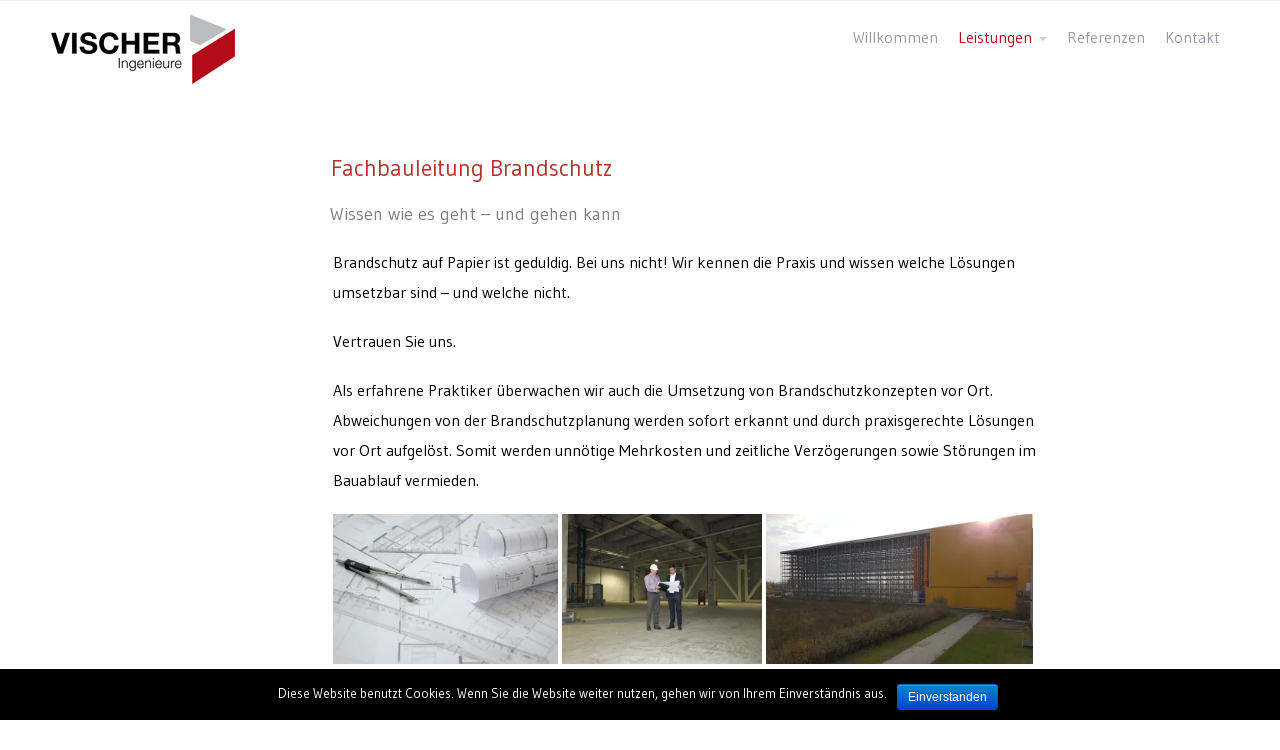

--- FILE ---
content_type: text/html; charset=UTF-8
request_url: http://vischer-ing.de/fachbauleitung-brandschutz
body_size: 9040
content:
<!DOCTYPE html>
<html lang="de">
<head>
    <title>Fachbauleitung Brandschutz &#8211; Vischer Ingenieurgesellschaft Brandschutz</title>
<link rel='dns-prefetch' href='//s0.wp.com' />
<link rel='dns-prefetch' href='//secure.gravatar.com' />
<link rel='dns-prefetch' href='//fonts.googleapis.com' />
<link rel='dns-prefetch' href='//s.w.org' />
<link rel="alternate" type="application/rss+xml" title="Vischer Ingenieurgesellschaft Brandschutz &raquo; Feed" href="http://vischer-ing.de/feed" />
<link rel="alternate" type="application/rss+xml" title="Vischer Ingenieurgesellschaft Brandschutz &raquo; Kommentar-Feed" href="http://vischer-ing.de/comments/feed" />
		<script type="text/javascript">
			window._wpemojiSettings = {"baseUrl":"https:\/\/s.w.org\/images\/core\/emoji\/11\/72x72\/","ext":".png","svgUrl":"https:\/\/s.w.org\/images\/core\/emoji\/11\/svg\/","svgExt":".svg","source":{"concatemoji":"http:\/\/vischer-ing.de\/wp-includes\/js\/wp-emoji-release.min.js?ver=4.9.28"}};
			!function(e,a,t){var n,r,o,i=a.createElement("canvas"),p=i.getContext&&i.getContext("2d");function s(e,t){var a=String.fromCharCode;p.clearRect(0,0,i.width,i.height),p.fillText(a.apply(this,e),0,0);e=i.toDataURL();return p.clearRect(0,0,i.width,i.height),p.fillText(a.apply(this,t),0,0),e===i.toDataURL()}function c(e){var t=a.createElement("script");t.src=e,t.defer=t.type="text/javascript",a.getElementsByTagName("head")[0].appendChild(t)}for(o=Array("flag","emoji"),t.supports={everything:!0,everythingExceptFlag:!0},r=0;r<o.length;r++)t.supports[o[r]]=function(e){if(!p||!p.fillText)return!1;switch(p.textBaseline="top",p.font="600 32px Arial",e){case"flag":return s([55356,56826,55356,56819],[55356,56826,8203,55356,56819])?!1:!s([55356,57332,56128,56423,56128,56418,56128,56421,56128,56430,56128,56423,56128,56447],[55356,57332,8203,56128,56423,8203,56128,56418,8203,56128,56421,8203,56128,56430,8203,56128,56423,8203,56128,56447]);case"emoji":return!s([55358,56760,9792,65039],[55358,56760,8203,9792,65039])}return!1}(o[r]),t.supports.everything=t.supports.everything&&t.supports[o[r]],"flag"!==o[r]&&(t.supports.everythingExceptFlag=t.supports.everythingExceptFlag&&t.supports[o[r]]);t.supports.everythingExceptFlag=t.supports.everythingExceptFlag&&!t.supports.flag,t.DOMReady=!1,t.readyCallback=function(){t.DOMReady=!0},t.supports.everything||(n=function(){t.readyCallback()},a.addEventListener?(a.addEventListener("DOMContentLoaded",n,!1),e.addEventListener("load",n,!1)):(e.attachEvent("onload",n),a.attachEvent("onreadystatechange",function(){"complete"===a.readyState&&t.readyCallback()})),(n=t.source||{}).concatemoji?c(n.concatemoji):n.wpemoji&&n.twemoji&&(c(n.twemoji),c(n.wpemoji)))}(window,document,window._wpemojiSettings);
		</script>
		<style type="text/css">
img.wp-smiley,
img.emoji {
	display: inline !important;
	border: none !important;
	box-shadow: none !important;
	height: 1em !important;
	width: 1em !important;
	margin: 0 .07em !important;
	vertical-align: -0.1em !important;
	background: none !important;
	padding: 0 !important;
}
</style>
<link rel='stylesheet' id='cookie-notice-front-css'  href='http://vischer-ing.de/wp-content/plugins/cookie-notice/css/front.min.css?ver=4.9.28' type='text/css' media='all' />
<link rel='stylesheet' id='ctwg-shortcodes-css'  href='http://vischer-ing.de/wp-content/plugins/cpo-widgets/css/style.css?ver=4.9.28' type='text/css' media='all' />
<link rel='stylesheet' id='tt-easy-google-fonts-css'  href='http://fonts.googleapis.com/css?family=Gudea%3Aregular&#038;subset=latin%2Call&#038;ver=4.9.28' type='text/css' media='all' />
<link rel='stylesheet' id='cpotheme-base-css'  href='http://vischer-ing.de/wp-content/themes/allegiant_pro/core/css/base.css?ver=1.3.6' type='text/css' media='all' />
<link rel='stylesheet' id='cpotheme-main-css'  href='http://vischer-ing.de/wp-content/themes/allegiant_pro/style.css?ver=1.3.6' type='text/css' media='all' />
<link rel='stylesheet' id='jetpack-widget-social-icons-styles-css'  href='http://vischer-ing.de/wp-content/plugins/jetpack/modules/widgets/social-icons/social-icons.css?ver=20170506' type='text/css' media='all' />
<link rel='stylesheet' id='jetpack_css-css'  href='http://vischer-ing.de/wp-content/plugins/jetpack/css/jetpack.css?ver=6.1.5' type='text/css' media='all' />
<!--n2css--><script type='text/javascript' src='http://vischer-ing.de/wp-includes/js/jquery/jquery.js?ver=1.12.4'></script>
<script type='text/javascript' src='http://vischer-ing.de/wp-includes/js/jquery/jquery-migrate.min.js?ver=1.4.1'></script>
<script type='text/javascript'>
/* <![CDATA[ */
var cnArgs = {"ajaxurl":"http:\/\/vischer-ing.de\/wp-admin\/admin-ajax.php","hideEffect":"fade","onScroll":"no","onScrollOffset":"100","cookieName":"cookie_notice_accepted","cookieValue":"TRUE","cookieTime":"2592000","cookiePath":"\/","cookieDomain":"","redirection":"","cache":""};
/* ]]> */
</script>
<script type='text/javascript' src='http://vischer-ing.de/wp-content/plugins/cookie-notice/js/front.min.js?ver=1.2.41'></script>
<script type='text/javascript' src='http://vischer-ing.de/wp-content/themes/allegiant_pro/core/scripts/html5-min.js?ver=4.9.28'></script>
<link rel='https://api.w.org/' href='http://vischer-ing.de/wp-json/' />
<link rel="EditURI" type="application/rsd+xml" title="RSD" href="http://vischer-ing.de/xmlrpc.php?rsd" />
<link rel="wlwmanifest" type="application/wlwmanifest+xml" href="http://vischer-ing.de/wp-includes/wlwmanifest.xml" /> 
<link rel="canonical" href="http://vischer-ing.de/fachbauleitung-brandschutz" />
<link rel='shortlink' href='https://wp.me/P8ZLYi-5b' />
<link rel="alternate" type="application/json+oembed" href="http://vischer-ing.de/wp-json/oembed/1.0/embed?url=http%3A%2F%2Fvischer-ing.de%2Ffachbauleitung-brandschutz" />
<link rel="alternate" type="text/xml+oembed" href="http://vischer-ing.de/wp-json/oembed/1.0/embed?url=http%3A%2F%2Fvischer-ing.de%2Ffachbauleitung-brandschutz&#038;format=xml" />

<link rel='dns-prefetch' href='//v0.wordpress.com'/>
<link rel='dns-prefetch' href='//i0.wp.com'/>
<link rel='dns-prefetch' href='//i1.wp.com'/>
<link rel='dns-prefetch' href='//i2.wp.com'/>
<style type='text/css'>img#wpstats{display:none}</style><meta name="viewport" content="width=device-width, initial-scale=1.0, maximum-scale=1.0, user-scalable=0"/>
<meta charset="UTF-8"/>

<!-- Jetpack Open Graph Tags -->
<meta property="og:type" content="article" />
<meta property="og:title" content="Fachbauleitung Brandschutz" />
<meta property="og:url" content="http://vischer-ing.de/fachbauleitung-brandschutz" />
<meta property="og:description" content="Fachbauleitung Brandschutz Wissen wie es geht – und gehen kann Brandschutz auf Papier ist geduldig. Bei uns nicht! Wir kennen die Praxis und wissen welche Lösungen umsetzbar sind – und welche nicht…" />
<meta property="article:published_time" content="2017-07-26T16:20:54+00:00" />
<meta property="article:modified_time" content="2018-06-04T10:21:04+00:00" />
<meta property="og:site_name" content="Vischer Ingenieurgesellschaft Brandschutz" />
<meta property="og:image" content="https://i2.wp.com/vischer-ing.de/wp-content/uploads/2017/04/cropped-VischerFav.jpg?fit=512%2C512" />
<meta property="og:image:width" content="512" />
<meta property="og:image:height" content="512" />
<meta property="og:locale" content="de_DE" />
<meta name="twitter:text:title" content="Fachbauleitung Brandschutz" />
<meta name="twitter:image" content="https://i2.wp.com/vischer-ing.de/wp-content/uploads/2017/04/cropped-VischerFav.jpg?fit=240%2C240" />
<meta name="twitter:card" content="summary" />

<!-- End Jetpack Open Graph Tags -->
	<style type="text/css">
		body {
						font-size:0.875em; 
						
						font-family:'Gudea'; 
			font-weight:400; 
						
						color:#9999aa; 
					}
		
		
				.button, .button:link, .button:visited, 
		input[type=submit],
		.tp-caption { 		
			font-family:'Gudea';
			font-weight:400; 
		}
				
		
		h1, h2, h3, h4, h5, h6, .heading, .header .title { 		
						font-family:'Gudea'; 
			font-weight:400; 
						color:#556677;		}
		
		
		.widget-title { 		
			color:#556677;		}
		
		
		.menu-main li a { 		
						font-family:'Gudea'; 
			font-weight:400; 
						color:#9999aa;		}
		
		.menu-mobile li a { 		
						font-family:'Gudea'; 
			font-weight:400; 
									color:#9999aa; 
					}
		
		
				a:link, a:visited { color:#b30b1a; }
		a:hover { color:#b30b1a; }
		
		
				.primary-color { color:#b30b1a; }
		.primary-color-bg { background-color:#b30b1a; }
		.primary-color-border { border-color:#b30b1a; }
		.menu-item.menu-highlight > a { background-color:#b30b1a; }
		.tp-caption.primary_color_background { background:#b30b1a; }
		.tp-caption.primary_color_text{ color:#b30b1a; }
		.widget_nav_menu a .menu-icon { color:#b30b1a; }
		
		.button, .button:link, .button:visited, input[type=submit] { background-color:#b30b1a; }
		.button:hover, input[type=submit]:hover { background-color:#b30b1a; }
		::selection  { color:#fff; background-color:#b30b1a; }
		::-moz-selection { color:#fff; background-color:#b30b1a; }
		
				
				.secondary-color { color:#444449; }
		.secondary-color-bg { background-color:#444449; }
		.secondary-color-border { border-color:#444449; }
		.tp-caption.secondary_color_background { background:#444449; }
		.tp-caption.secondary_color_text{ color:#444449; }		
			


				.slider-slides { height:650px; }
			</style>
	<style type="text/css">
				html body .button, 
		html body .button:link, 
		html body .button:visited, 
		html body input[type=submit] { background:none; border-color:#b30b1a; color:#b30b1a; }
		html body .button:hover, 
		html body input[type=submit]:hover { color:#fff; background:#b30b1a; }
		.menu-main .current_page_ancestor > a,
		.menu-main .current-menu-item > a { color:#b30b1a; }
		.menu-portfolio .current-cat a,
		.pagination .current { background-color:#b30b1a; }
		.features a.feature-image { color:#b30b1a; }
		    </style>
	<link rel="icon" href="https://i2.wp.com/vischer-ing.de/wp-content/uploads/2017/04/cropped-VischerFav.jpg?fit=32%2C32" sizes="32x32" />
<link rel="icon" href="https://i2.wp.com/vischer-ing.de/wp-content/uploads/2017/04/cropped-VischerFav.jpg?fit=192%2C192" sizes="192x192" />
<link rel="apple-touch-icon-precomposed" href="https://i2.wp.com/vischer-ing.de/wp-content/uploads/2017/04/cropped-VischerFav.jpg?fit=180%2C180" />
<meta name="msapplication-TileImage" content="https://i2.wp.com/vischer-ing.de/wp-content/uploads/2017/04/cropped-VischerFav.jpg?fit=270%2C270" />
			<style type="text/css" id="wp-custom-css">
				/*
Füge deinen eigenen CSS-Code nach diesem Kommentar hinter dem abschließenden Schrägstrich ein. 

Klicke auf das Hilfe-Symbol oben, um mehr zu erfahren.
*/
body .main { padding-top: 0; }
.footer::before { display: none; } 			</style>
		<style id="tt-easy-google-font-styles" type="text/css">p { background-color: #ffffff; color: #000000; font-family: 'Gudea'; font-size: 16px; font-style: normal; font-weight: 400; line-height: 1.9; margin-top: 17px; margin-bottom: 7px; margin-left: 28px; padding-bottom: 2px; padding-left: 65px; border-top-color: #8c8c8c; }
h1 { color: #828282; font-family: 'Gudea'; font-size: 15px; font-style: normal; font-weight: 400; line-height: 1.6; margin-top: 9px; margin-left: 106px; margin-right: 153px; }
h2 { color: #ffffff; }
h3 { }
h4 { color: #b72e2a; font-family: 'Gudea'; font-size: 23px; font-style: normal; font-weight: 400; line-height: 1.2; margin-left: 91px; }
h5 { font-family: 'Gudea'; font-style: normal; font-weight: 400; }
h6 { color: #7f7f7f; font-family: 'Gudea'; font-size: 18px; font-style: normal; font-weight: 400; line-height: 1.4; margin-left: 90px; }
</style><script type="text/javascript">window.nextend={localization:{},deferreds:[],loadScript:function(url){n2jQuery.ready(function(){var d=n2.Deferred();nextend.deferreds.push(d);n2.ajax({url:url,dataType:"script",cache:true,complete:function(){setTimeout(function(){d.resolve()})}})})},ready:function(cb){n2.when.apply(n2,nextend.deferreds).done(function(){cb.call(window,n2)})}};</script><script type="text/javascript" src="//vischer-ing.de/wp-content/cache/nextend/web/n2/n2.js?1534952834"></script>
<script type="text/javascript" src="//vischer-ing.de/wp-content/plugins/smart-slider-3/nextend/media/dist/nextend-frontend.min.js?1534866273"></script>
<script type="text/javascript" src="//vischer-ing.de/wp-content/plugins/smart-slider-3/library/media/dist/smartslider-frontend.min.js?1534866265"></script>
<script type="text/javascript">

</script></head>

<body class="page-template-default page page-id-321  sidebar-narrow header-normal title-none footer-normal">
	<div class="outer" id="top">
				<div class="wrapper">
			<div id="topbar" class="topbar">
				<div class="container">
					<div id="social" class="social"></div>					<div class="clear"></div>
				</div>
			</div>
			<header id="header" class="header">
				<div class="container">
					<div id="logo" class="logo"><a class="site-logo" href="http://vischer-ing.de"><img src="http://vischer-ing.de/wp-content/uploads/2017/07/Logo190.jpg" alt="Vischer Ingenieurgesellschaft Brandschutz"/></a><span class="title site-title hidden"><a href="http://vischer-ing.de">Vischer Ingenieurgesellschaft Brandschutz</a></span></div><div id="menu-mobile-open" class=" menu-mobile-open menu-mobile-toggle"></div><ul id="menu-main" class="menu-main"><li id="menu-item-200" class="menu-item menu-item-type-post_type menu-item-object-page menu-item-home menu-item-200"><a href="http://vischer-ing.de/">Willkommen</a></li>
<li id="menu-item-201" class="menu-item menu-item-type-post_type menu-item-object-page current-menu-ancestor current-menu-parent current_page_parent current_page_ancestor menu-item-has-children menu-item-201"><a href="http://vischer-ing.de/leistungen">Leistungen</a>
<ul class="sub-menu">
	<li id="menu-item-247" class="menu-item menu-item-type-post_type menu-item-object-page menu-item-247"><a href="http://vischer-ing.de/brandschutzkonzepte-und-gutachten">Brandschutzkonzepte / -gutachten</a></li>
	<li id="menu-item-251" class="menu-item menu-item-type-post_type menu-item-object-page menu-item-251"><a href="http://vischer-ing.de/brand-und-rauchsimulationen">Brand- und Rauchsimulationen</a></li>
	<li id="menu-item-260" class="menu-item menu-item-type-post_type menu-item-object-page menu-item-260"><a href="http://vischer-ing.de/raeumungsberechnungen-personenstromanalysen">Personenstromanalysen</a></li>
	<li id="menu-item-268" class="menu-item menu-item-type-post_type menu-item-object-page menu-item-268"><a href="http://vischer-ing.de/heissbemessung-von-bauteilen-und-tragwerken">Heißbemessung von Tragwerken</a></li>
	<li id="menu-item-293" class="menu-item menu-item-type-post_type menu-item-object-page menu-item-293"><a href="http://vischer-ing.de/brandrisiko-und-sicherheitsanalysen">Brandrisiko- und Sicherheitsanalysen</a></li>
	<li id="menu-item-415" class="menu-item menu-item-type-post_type menu-item-object-page menu-item-415"><a href="http://vischer-ing.de/due-diligence">Due Diligence</a></li>
	<li id="menu-item-322" class="menu-item menu-item-type-post_type menu-item-object-page current-menu-item page_item page-item-321 current_page_item menu-item-322"><a href="http://vischer-ing.de/fachbauleitung-brandschutz">Fachbauleitung Brandschutz</a></li>
	<li id="menu-item-334" class="menu-item menu-item-type-post_type menu-item-object-page menu-item-334"><a href="http://vischer-ing.de/flucht-und-rettungswegplaene">Flucht- und Rettungswegpläne</a></li>
	<li id="menu-item-341" class="menu-item menu-item-type-post_type menu-item-object-page menu-item-341"><a href="http://vischer-ing.de/fort-und-weiterbildungen-%e2%80%91-schulungen">Weiterbildungen / Schulungen</a></li>
</ul>
</li>
<li id="menu-item-238" class="menu-item menu-item-type-post_type menu-item-object-page menu-item-238"><a href="http://vischer-ing.de/referenzen">Referenzen</a></li>
<li id="menu-item-232" class="menu-item menu-item-type-post_type menu-item-object-page menu-item-232"><a href="http://vischer-ing.de/kontakt">Kontakt</a></li>
</ul>					<div class='clear'></div>
				</div>
			</header>
			
			

<section id="pagetitle" class="pagetitle dark" >
	<div class="container">
			</div>
</section>

			
						<div class="clear"></div>
<div id="main" class="main">
	<div class="container">
		<section id="content" class="content">
									<div id="post-321" class="post-321 page type-page status-publish hentry">
				<div class="page-content">
					<p><!--Smart Slider #2 does NOT EXIST or has NO SLIDES!WordPress Shortcode--> <span class="" style="display:block;clear:both;height: 0px;padding-top: 30px;border-top-width:0px;border-bottom-width:0px;"></span></p>
<h4>Fachbauleitung Brandschutz</h4>
<h6>Wissen wie es geht – und gehen kann</h6>
<p>Brandschutz auf Papier ist geduldig. Bei uns nicht! Wir kennen die Praxis und wissen welche Lösungen umsetzbar sind – und welche nicht.</p>
<p>Vertrauen Sie uns.</p>
<p>Als erfahrene Praktiker überwachen wir auch die Umsetzung von Brandschutzkonzepten vor Ort. Abweichungen von der Brandschutzplanung werden sofort erkannt und durch praxisgerechte Lösungen vor Ort aufgelöst. Somit werden unnötige Mehrkosten und zeitliche Verzögerungen sowie Störungen im Bauablauf vermieden.</p>
<p><img data-attachment-id="484" data-permalink="http://vischer-ing.de/leistungen/bauplaene-architektur-hintergrund" data-orig-file="https://i2.wp.com/vischer-ing.de/wp-content/uploads/2018/06/Fotolia_106631841Planung.jpg?fit=2356%2C1571" data-orig-size="2356,1571" data-comments-opened="0" data-image-meta="{&quot;aperture&quot;:&quot;4.5&quot;,&quot;credit&quot;:&quot;pattilabelle - stock.adobe.com&quot;,&quot;camera&quot;:&quot;DSC-RX100&quot;,&quot;caption&quot;:&quot;&quot;,&quot;created_timestamp&quot;:&quot;1458989931&quot;,&quot;copyright&quot;:&quot;\u00a9pattilabelle - stock.adobe.com&quot;,&quot;focal_length&quot;:&quot;33.2&quot;,&quot;iso&quot;:&quot;100&quot;,&quot;shutter_speed&quot;:&quot;0.066666666666667&quot;,&quot;title&quot;:&quot;Baupl\u00e4ne \/ Architektur Hintergrund&quot;,&quot;orientation&quot;:&quot;1&quot;}" data-image-title="Baupläne / Architektur Hintergrund" data-image-description="" data-medium-file="https://i2.wp.com/vischer-ing.de/wp-content/uploads/2018/06/Fotolia_106631841Planung.jpg?fit=300%2C200" data-large-file="https://i2.wp.com/vischer-ing.de/wp-content/uploads/2018/06/Fotolia_106631841Planung.jpg?fit=640%2C427" class="alignnone wp-image-484" src="https://i2.wp.com/vischer-ing.de/wp-content/uploads/2018/06/Fotolia_106631841Planung.jpg?resize=225%2C150" alt="" width="225" height="150" srcset="https://i2.wp.com/vischer-ing.de/wp-content/uploads/2018/06/Fotolia_106631841Planung.jpg?w=2356 2356w, https://i2.wp.com/vischer-ing.de/wp-content/uploads/2018/06/Fotolia_106631841Planung.jpg?resize=300%2C200 300w, https://i2.wp.com/vischer-ing.de/wp-content/uploads/2018/06/Fotolia_106631841Planung.jpg?resize=768%2C512 768w, https://i2.wp.com/vischer-ing.de/wp-content/uploads/2018/06/Fotolia_106631841Planung.jpg?resize=1024%2C683 1024w, https://i2.wp.com/vischer-ing.de/wp-content/uploads/2018/06/Fotolia_106631841Planung.jpg?resize=600%2C400 600w, https://i2.wp.com/vischer-ing.de/wp-content/uploads/2018/06/Fotolia_106631841Planung.jpg?w=1280 1280w, https://i2.wp.com/vischer-ing.de/wp-content/uploads/2018/06/Fotolia_106631841Planung.jpg?w=1920 1920w" sizes="(max-width: 225px) 100vw, 225px" data-recalc-dims="1" /> <img data-attachment-id="471" data-permalink="http://vischer-ing.de/startseite/industriebau5" data-orig-file="https://i0.wp.com/vischer-ing.de/wp-content/uploads/2018/06/Industriebau5.jpg?fit=533%2C400" data-orig-size="533,400" data-comments-opened="0" data-image-meta="{&quot;aperture&quot;:&quot;1.8&quot;,&quot;credit&quot;:&quot;&quot;,&quot;camera&quot;:&quot;Canon PowerShot G15&quot;,&quot;caption&quot;:&quot;&quot;,&quot;created_timestamp&quot;:&quot;1509639758&quot;,&quot;copyright&quot;:&quot;&quot;,&quot;focal_length&quot;:&quot;6.1&quot;,&quot;iso&quot;:&quot;250&quot;,&quot;shutter_speed&quot;:&quot;0.016666666666667&quot;,&quot;title&quot;:&quot;&quot;,&quot;orientation&quot;:&quot;1&quot;}" data-image-title="Industriebau5" data-image-description="" data-medium-file="https://i0.wp.com/vischer-ing.de/wp-content/uploads/2018/06/Industriebau5.jpg?fit=300%2C225" data-large-file="https://i0.wp.com/vischer-ing.de/wp-content/uploads/2018/06/Industriebau5.jpg?fit=533%2C400" class="alignnone wp-image-471" src="https://i0.wp.com/vischer-ing.de/wp-content/uploads/2018/06/Industriebau5.jpg?resize=200%2C150" alt="" width="200" height="150" srcset="https://i0.wp.com/vischer-ing.de/wp-content/uploads/2018/06/Industriebau5.jpg?w=533 533w, https://i0.wp.com/vischer-ing.de/wp-content/uploads/2018/06/Industriebau5.jpg?resize=300%2C225 300w" sizes="(max-width: 200px) 100vw, 200px" data-recalc-dims="1" /> <img data-attachment-id="474" data-permalink="http://vischer-ing.de/startseite/industriebau1" data-orig-file="https://i2.wp.com/vischer-ing.de/wp-content/uploads/2018/06/Industriebau1.jpg?fit=711%2C400" data-orig-size="711,400" data-comments-opened="0" data-image-meta="{&quot;aperture&quot;:&quot;1.9&quot;,&quot;credit&quot;:&quot;&quot;,&quot;camera&quot;:&quot;SM-G920F&quot;,&quot;caption&quot;:&quot;&quot;,&quot;created_timestamp&quot;:&quot;1509631281&quot;,&quot;copyright&quot;:&quot;&quot;,&quot;focal_length&quot;:&quot;4.3&quot;,&quot;iso&quot;:&quot;40&quot;,&quot;shutter_speed&quot;:&quot;0.0010162601626016&quot;,&quot;title&quot;:&quot;&quot;,&quot;orientation&quot;:&quot;1&quot;}" data-image-title="Industriebau1" data-image-description="" data-medium-file="https://i2.wp.com/vischer-ing.de/wp-content/uploads/2018/06/Industriebau1.jpg?fit=300%2C169" data-large-file="https://i2.wp.com/vischer-ing.de/wp-content/uploads/2018/06/Industriebau1.jpg?fit=640%2C360" class="alignnone wp-image-474" src="https://i2.wp.com/vischer-ing.de/wp-content/uploads/2018/06/Industriebau1.jpg?resize=267%2C150" alt="" width="267" height="150" srcset="https://i2.wp.com/vischer-ing.de/wp-content/uploads/2018/06/Industriebau1.jpg?w=711 711w, https://i2.wp.com/vischer-ing.de/wp-content/uploads/2018/06/Industriebau1.jpg?resize=300%2C169 300w" sizes="(max-width: 267px) 100vw, 267px" data-recalc-dims="1" /></p>
<p>Die Umsetzung des Brandschutzkonzeptes wird laufend durch unsere Baubegleitung und Konformitätserklärungen protokolliert. Die Schlussbescheinigung der Konformität des Brandschutzes kann als Vorlage für die rechtssichere Umsetzung des Brandschutzkonzeptes an die Bauaufsichtsbehörden vorgelegt werden.</p>
<p><strong>Unsere Leistungen:</strong></p>
<p><strong>&#8211; </strong>Prüfen der Bauausführung auf Übereinstimmung mit der Brandschutzplanung<br />
&#8211; Kontrolle der Vollständigkeit der Verwendbarkeitsnachweise<br />
&#8211; Zusammenstellung und Prüfung der Berichte von Prüfsachverständigen<br />
&#8211; Ausstellung von Konformitätserklärungen<br />
&#8211; Erstellung der Brandschutzakte zur Vorlage bei der Baugenehmigungsbehörde</p>
<div class="ctsc-spacer  " style="height:50px"></div>
									</div>
			</div>
											</section>
		
<aside id="sidebar" class="sidebar sidebar-primary">
	</aside>


		<div class="clear"></div>
	</div>
</div>

						
			<section id="subfooter" class="subfooter secondary-color-bg dark">
	<div class="container">
		<div class="row"></div><div class="clear"></div>	</div>
</section>			
						<footer id="footer" class="footer secondary-color-bg dark">
				<div class="container">
					<div class="footer-content"><span class="copyright">© 2017 VISCHER Ingenieurgesellschaft mbH & Co. KG | 
Baus Blick 5  |  49835 Wietmarschen | T +49 5925 99 87 42-0 | <a href="mailto:info@vischer-ing.de">info@vischer-ing.de</a> | <a href="https://wp.me/P8ZLYi-3m">Impressum</a></span></div>				</div>
			</footer>
						
			<div class="clear"></div>
		</div><!-- wrapper -->
			</div><!-- outer -->
		<div style="display:none">
	</div>
<div id="menu-mobile-close" class="menu-mobile-close menu-mobile-toggle"></div><ul id="menu-mobile" class="menu-mobile"><li class="menu-item menu-item-type-post_type menu-item-object-page menu-item-home menu-item-200"><a href="http://vischer-ing.de/">Willkommen</a></li>
<li class="menu-item menu-item-type-post_type menu-item-object-page current-menu-ancestor current-menu-parent current_page_parent current_page_ancestor menu-item-has-children menu-item-201"><a href="http://vischer-ing.de/leistungen">Leistungen</a>
<ul class="sub-menu">
	<li class="menu-item menu-item-type-post_type menu-item-object-page menu-item-247"><a href="http://vischer-ing.de/brandschutzkonzepte-und-gutachten">Brandschutzkonzepte / -gutachten</a></li>
	<li class="menu-item menu-item-type-post_type menu-item-object-page menu-item-251"><a href="http://vischer-ing.de/brand-und-rauchsimulationen">Brand- und Rauchsimulationen</a></li>
	<li class="menu-item menu-item-type-post_type menu-item-object-page menu-item-260"><a href="http://vischer-ing.de/raeumungsberechnungen-personenstromanalysen">Personenstromanalysen</a></li>
	<li class="menu-item menu-item-type-post_type menu-item-object-page menu-item-268"><a href="http://vischer-ing.de/heissbemessung-von-bauteilen-und-tragwerken">Heißbemessung von Tragwerken</a></li>
	<li class="menu-item menu-item-type-post_type menu-item-object-page menu-item-293"><a href="http://vischer-ing.de/brandrisiko-und-sicherheitsanalysen">Brandrisiko- und Sicherheitsanalysen</a></li>
	<li class="menu-item menu-item-type-post_type menu-item-object-page menu-item-415"><a href="http://vischer-ing.de/due-diligence">Due Diligence</a></li>
	<li class="menu-item menu-item-type-post_type menu-item-object-page current-menu-item page_item page-item-321 current_page_item menu-item-322"><a href="http://vischer-ing.de/fachbauleitung-brandschutz">Fachbauleitung Brandschutz</a></li>
	<li class="menu-item menu-item-type-post_type menu-item-object-page menu-item-334"><a href="http://vischer-ing.de/flucht-und-rettungswegplaene">Flucht- und Rettungswegpläne</a></li>
	<li class="menu-item menu-item-type-post_type menu-item-object-page menu-item-341"><a href="http://vischer-ing.de/fort-und-weiterbildungen-%e2%80%91-schulungen">Weiterbildungen / Schulungen</a></li>
</ul>
</li>
<li class="menu-item menu-item-type-post_type menu-item-object-page menu-item-238"><a href="http://vischer-ing.de/referenzen">Referenzen</a></li>
<li class="menu-item menu-item-type-post_type menu-item-object-page menu-item-232"><a href="http://vischer-ing.de/kontakt">Kontakt</a></li>
</ul><!--[if lte IE 8]>
<link rel='stylesheet' id='jetpack-carousel-ie8fix-css'  href='http://vischer-ing.de/wp-content/plugins/jetpack/modules/carousel/jetpack-carousel-ie8fix.css?ver=20121024' type='text/css' media='all' />
<![endif]-->
<link rel='stylesheet' id='cpotheme-font-gudea-css'  href='//fonts.googleapis.com/css?family=Gudea&#038;ver=4.9.28' type='text/css' media='all' />
<link rel='stylesheet' id='ctsc-shortcodes-css'  href='http://vischer-ing.de/wp-content/plugins/cpo-shortcodes/css/style.css?ver=4.9.28' type='text/css' media='all' />
<script type='text/javascript' src='http://vischer-ing.de/wp-content/plugins/jetpack/_inc/build/photon/photon.min.js?ver=20130122'></script>
<script type='text/javascript' src='https://s0.wp.com/wp-content/js/devicepx-jetpack.js?ver=202605'></script>
<script type='text/javascript' src='https://secure.gravatar.com/js/gprofiles.js?ver=2026Janaa'></script>
<script type='text/javascript'>
/* <![CDATA[ */
var WPGroHo = {"my_hash":""};
/* ]]> */
</script>
<script type='text/javascript' src='http://vischer-ing.de/wp-content/plugins/jetpack/modules/wpgroho.js?ver=4.9.28'></script>
<script type='text/javascript' src='http://vischer-ing.de/wp-content/themes/allegiant_pro/core/scripts/core.js?ver=4.9.28'></script>
<script type='text/javascript' src='http://vischer-ing.de/wp-includes/js/wp-embed.min.js?ver=4.9.28'></script>
<script type='text/javascript' src='http://vischer-ing.de/wp-content/plugins/jetpack/_inc/build/spin.min.js?ver=1.3'></script>
<script type='text/javascript' src='http://vischer-ing.de/wp-content/plugins/jetpack/_inc/build/jquery.spin.min.js?ver=1.3'></script>
<script type='text/javascript'>
/* <![CDATA[ */
var jetpackCarouselStrings = {"widths":[370,700,1000,1200,1400,2000],"is_logged_in":"","lang":"de","ajaxurl":"http:\/\/vischer-ing.de\/wp-admin\/admin-ajax.php","nonce":"f57699df74","display_exif":"1","display_geo":"1","single_image_gallery":"1","single_image_gallery_media_file":"","background_color":"black","comment":"Kommentar","post_comment":"Kommentar absenden","write_comment":"Verfasse einen Kommentar\u00a0\u2026","loading_comments":"Lade Kommentare\u00a0\u2026","download_original":"Bild in Originalgr\u00f6\u00dfe anschauen <span class=\"photo-size\">{0}<span class=\"photo-size-times\">\u00d7<\/span>{1}<\/span>","no_comment_text":"Stelle bitte sicher, das du mit deinem Kommentar ein bisschen Text \u00fcbermittelst.","no_comment_email":"Bitte eine E-Mail-Adresse angeben, um zu kommentieren.","no_comment_author":"Bitte deinen Namen angeben, um zu kommentieren.","comment_post_error":"Dein Kommentar konnte leider nicht abgeschickt werden. Bitte versuche es sp\u00e4ter erneut.","comment_approved":"Dein Kommentar wurde genehmigt.","comment_unapproved":"Dein Kommentar wartet auf Freischaltung.","camera":"Kamera","aperture":"Blende","shutter_speed":"Verschlusszeit","focal_length":"Brennweite","copyright":"Copyright","comment_registration":"0","require_name_email":"0","login_url":"http:\/\/vischer-ing.de\/wp-login.php?redirect_to=http%3A%2F%2Fvischer-ing.de%2Ffachbauleitung-brandschutz","blog_id":"1","meta_data":["camera","aperture","shutter_speed","focal_length","copyright"],"local_comments_commenting_as":"<fieldset><label for=\"email\">E-Mail <\/label> <input type=\"text\" name=\"email\" class=\"jp-carousel-comment-form-field jp-carousel-comment-form-text-field\" id=\"jp-carousel-comment-form-email-field\" \/><\/fieldset><fieldset><label for=\"author\">Name<\/label> <input type=\"text\" name=\"author\" class=\"jp-carousel-comment-form-field jp-carousel-comment-form-text-field\" id=\"jp-carousel-comment-form-author-field\" \/><\/fieldset><fieldset><label for=\"url\">Website<\/label> <input type=\"text\" name=\"url\" class=\"jp-carousel-comment-form-field jp-carousel-comment-form-text-field\" id=\"jp-carousel-comment-form-url-field\" \/><\/fieldset>"};
/* ]]> */
</script>
<script type='text/javascript' src='http://vischer-ing.de/wp-content/plugins/jetpack/_inc/build/carousel/jetpack-carousel.min.js?ver=20170209'></script>
<script type='text/javascript' src='https://stats.wp.com/e-202605.js' async='async' defer='defer'></script>
<script type='text/javascript'>
	_stq = window._stq || [];
	_stq.push([ 'view', {v:'ext',j:'1:6.1.5',blog:'132933102',post:'321',tz:'0',srv:'vischer-ing.de'} ]);
	_stq.push([ 'clickTrackerInit', '132933102', '321' ]);
</script>

			<div id="cookie-notice" role="banner" class="cn-bottom bootstrap" style="color: #fff; background-color: #000;"><div class="cookie-notice-container"><span id="cn-notice-text">Diese Website benutzt Cookies. Wenn Sie die Website weiter nutzen, gehen wir von Ihrem Einverständnis aus.</span><a href="#" id="cn-accept-cookie" data-cookie-set="accept" class="cn-set-cookie button bootstrap">Einverstanden</a>
				</div>
			</div></body>
</html>
